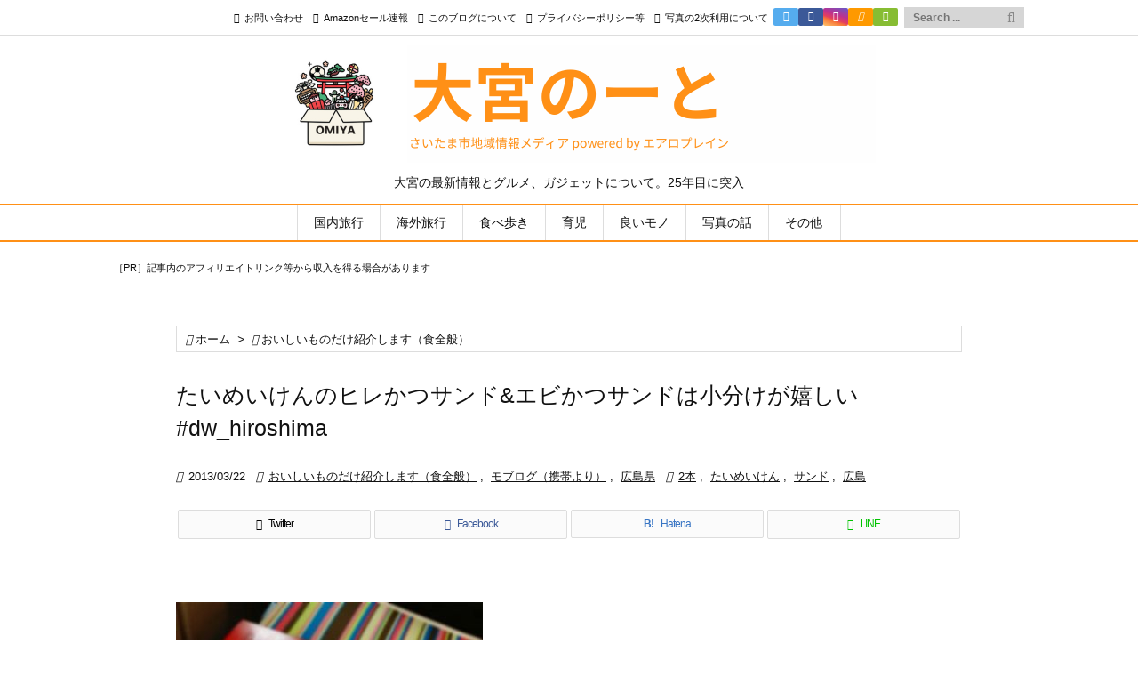

--- FILE ---
content_type: text/html; charset=utf-8
request_url: https://www.google.com/recaptcha/api2/aframe
body_size: -84
content:
<!DOCTYPE HTML><html><head><meta http-equiv="content-type" content="text/html; charset=UTF-8"></head><body><script nonce="KK7M5tdyGDOmIxGV0DAmzw">/** Anti-fraud and anti-abuse applications only. See google.com/recaptcha */ try{var clients={'sodar':'https://pagead2.googlesyndication.com/pagead/sodar?'};window.addEventListener("message",function(a){try{if(a.source===window.parent){var b=JSON.parse(a.data);var c=clients[b['id']];if(c){var d=document.createElement('img');d.src=c+b['params']+'&rc='+(localStorage.getItem("rc::a")?sessionStorage.getItem("rc::b"):"");window.document.body.appendChild(d);sessionStorage.setItem("rc::e",parseInt(sessionStorage.getItem("rc::e")||0)+1);localStorage.setItem("rc::h",'1769052145784');}}}catch(b){}});window.parent.postMessage("_grecaptcha_ready", "*");}catch(b){}</script></body></html>

--- FILE ---
content_type: application/javascript; charset=utf-8;
request_url: https://dalc.valuecommerce.com/app3?p=884906680&_s=https%3A%2F%2Fairoplane.net%2F2013%2F03%2F22%2Ftaimeiken-sandwich.html&vf=iVBORw0KGgoAAAANSUhEUgAAAAMAAAADCAYAAABWKLW%2FAAAAMElEQVQYV2NkFGP4nxE9naGxP5uBkXkW8%2F%2B%2Btr8MlVmsDIy7ubr%2BBzwTYnASSGEAAP2cDNNYwjqDAAAAAElFTkSuQmCC
body_size: 5266
content:
vc_linkswitch_callback({"t":"697197eb","r":"aXGX6wABSn0DkSAACooAHwqKBtSyvA","ub":"aXGX6gACA5oDkSAACooFuwqKC%2FCcTQ%3D%3D","vcid":"8MyOvaO7wddpjfJwWAI3wteiVuXGDXzxlHTJFi1OlnI7XgFDyGSInw9_WG3NkloeMcCd3Kg9LMPVcb2VT2GF8Q","vcpub":"0.084605","lohaco.yahoo.co.jp":{"a":"2686782","m":"2994932","g":"df551bf48c"},"paypaymall.yahoo.co.jp":{"a":"2840500","m":"2201292","g":"b9b983948c"},"bit.ly":{"a":"2773224","m":"3267352","g":"d3f6ab4fd8","sp":"utm_source%3Dvc%26utm_medium%3Daffiliate%26utm_campaign%3Dproduct_detail"},"external-test-pc.staging.furunavi.com":{"a":"2773224","m":"3267352","g":"d3f6ab4fd8","sp":"utm_source%3Dvc%26utm_medium%3Daffiliate%26utm_campaign%3Dproduct_detail"},"www.jtb.co.jp/kokunai_hotel":{"a":"2549714","m":"2161637","g":"adaa948abb","sp":"utm_source%3Dvcdom%26utm_medium%3Daffiliate"},"tour.rurubu.travel":{"a":"2550407","m":"2366735","g":"d71c6bafc3","sp":"utm_source%3Dvaluecommerce%26utm_medium%3Daffiliate"},"tower.jp":{"a":"2377670","m":"2409673","g":"e105d57c8c"},"jalan.net":{"a":"2513343","m":"2130725","g":"05c24eed8c"},"www.jtb.co.jp":{"a":"2549714","m":"2161637","g":"adaa948abb","sp":"utm_source%3Dvcdom%26utm_medium%3Daffiliate"},"hotels.com":{"a":"2518280","m":"2506163","g":"3d4e3ab4b5","sp":"rffrid%3Daff.hcom.JP.014.000.VCSphone"},"shopping.yahoo.co.jp":{"a":"2840500","m":"2201292","g":"b9b983948c"},"lohaco.jp":{"a":"2686782","m":"2994932","g":"df551bf48c"},"dev.satofull.jp":{"a":"2819641","m":"3291417","g":"5d0443fcd9","sp":"utm_source%3Dvaluecomme%26utm_medium%3Daffiliate%26utm_campaign%3Dvc_rate"},"www.jtbonline.jp":{"a":"2549714","m":"2161637","g":"adaa948abb","sp":"utm_source%3Dvcdom%26utm_medium%3Daffiliate"},"www.ikyu.com":{"a":"2675907","m":"221","g":"d7aece2f88"},"skyticket.jp":{"a":"2216077","m":"2333182","g":"818979049f","sp":"ad%3DVC_sky_dom"},"app-external-test-pc.staging.furunavi.com":{"a":"2773224","m":"3267352","g":"d3f6ab4fd8","sp":"utm_source%3Dvc%26utm_medium%3Daffiliate%26utm_campaign%3Dproduct_detail"},"approach.yahoo.co.jp":{"a":"2840500","m":"2201292","g":"b9b983948c"},"furusatohonpo.jp":{"a":"2817906","m":"3414447","g":"5cc9d2b38c"},"service.expedia.co.jp":{"a":"2438503","m":"2382533","g":"d490c1f8d0","sp":"eapid%3D0-28%26affcid%3Djp.network.valuecommerce.general_mylink."},"app.furunavi.jp":{"a":"2773224","m":"3267352","g":"d3f6ab4fd8","sp":"utm_source%3Dvc%26utm_medium%3Daffiliate%26utm_campaign%3Dproduct_detail"},"st-plus.rurubu.travel":{"a":"2550407","m":"2366735","g":"d71c6bafc3","sp":"utm_source%3Dvaluecommerce%26utm_medium%3Daffiliate"},"jtb.co.jp":{"a":"2549714","m":"2161637","g":"adaa948abb","sp":"utm_source%3Dvcdom%26utm_medium%3Daffiliate"},"welove.expedia.co.jp":{"a":"2438503","m":"2382533","g":"d490c1f8d0","sp":"eapid%3D0-28%26affcid%3Djp.network.valuecommerce.general_mylink."},"r.advg.jp":{"a":"2550407","m":"2366735","g":"d71c6bafc3","sp":"utm_source%3Dvaluecommerce%26utm_medium%3Daffiliate"},"l":5,"p":884906680,"s":2166565,"cp.satofull.jp":{"a":"2819641","m":"3291417","g":"5d0443fcd9","sp":"utm_source%3Dvaluecomme%26utm_medium%3Daffiliate%26utm_campaign%3Dvc_rate"},"www.rurubu.travel":{"a":"2550407","m":"2366735","g":"d71c6bafc3","sp":"utm_source%3Dvaluecommerce%26utm_medium%3Daffiliate"},"fcf.furunavi.jp":{"a":"2773224","m":"3267352","g":"d3f6ab4fd8","sp":"utm_source%3Dvc%26utm_medium%3Daffiliate%26utm_campaign%3Dproduct_detail"},"dom.jtb.co.jp":{"a":"2549714","m":"2161637","g":"adaa948abb","sp":"utm_source%3Dvcdom%26utm_medium%3Daffiliate"},"biz.travel.yahoo.co.jp":{"a":"2761515","m":"2244419","g":"797f33338c"},"mini-shopping.yahoo.co.jp":{"a":"2840500","m":"2201292","g":"b9b983948c"},"master.qa.notyru.com":{"a":"2550407","m":"2366735","g":"d71c6bafc3","sp":"utm_source%3Dvaluecommerce%26utm_medium%3Daffiliate"},"furunavi.jp":{"a":"2773224","m":"3267352","g":"d3f6ab4fd8","sp":"utm_source%3Dvc%26utm_medium%3Daffiliate%26utm_campaign%3Dproduct_detail"},"shopping.geocities.jp":{"a":"2840500","m":"2201292","g":"b9b983948c"},"www.expedia.co.jp":{"a":"2438503","m":"2382533","g":"d490c1f8d0","sp":"eapid%3D0-28%26affcid%3Djp.network.valuecommerce.general_mylink."},"www.jtb.co.jp/kokunai":{"a":"2549714","m":"2161637","g":"adaa948abb","sp":"utm_source%3Dvcdom%26utm_medium%3Daffiliate"},"www.asoview.com":{"a":"2698489","m":"3147096","g":"3ffc51ef8c"},"brand.asoview.com":{"a":"2698489","m":"3147096","g":"3ffc51ef8c"},"rurubu.travel":{"a":"2550407","m":"2366735","g":"d71c6bafc3","sp":"utm_source%3Dvaluecommerce%26utm_medium%3Daffiliate"},"www.jtb.co.jp/kokunai_htl":{"a":"2549714","m":"2161637","g":"adaa948abb","sp":"utm_source%3Dvcdom%26utm_medium%3Daffiliate"},"d1ys6hwpe74y8z.cloudfront.net":{"a":"2817906","m":"3414447","g":"5cc9d2b38c"},"travel.yahoo.co.jp":{"a":"2761515","m":"2244419","g":"797f33338c"},"www.satofull.jp":{"a":"2819641","m":"3291417","g":"5d0443fcd9","sp":"utm_source%3Dvaluecomme%26utm_medium%3Daffiliate%26utm_campaign%3Dvc_rate"},"paypaystep.yahoo.co.jp":{"a":"2840500","m":"2201292","g":"b9b983948c"},"st-www.rurubu.travel":{"a":"2550407","m":"2366735","g":"d71c6bafc3","sp":"utm_source%3Dvaluecommerce%26utm_medium%3Daffiliate"},"www.netmile.co.jp":{"a":"2438503","m":"2382533","g":"d490c1f8d0","sp":"eapid%3D0-28%26affcid%3Djp.network.valuecommerce.general_mylink."}})

--- FILE ---
content_type: application/javascript; charset=utf-8;
request_url: https://dalc.valuecommerce.com/app3?p=884906680&_s=https%3A%2F%2Fairoplane.net%2F2013%2F03%2F22%2Ftaimeiken-sandwich.html&_b=aXGX6wABSn0DkSAACooAHwqKBtSyvA&vf=iVBORw0KGgoAAAANSUhEUgAAAAMAAAADCAYAAABWKLW%2FAAAAMElEQVQYV2NkFGP4nxE9naGxP5uBkXkW8%2F%2B%2Btr8MlVmsDIy7ubr%2BBzwTYnASSGEAAP2cDNNYwjqDAAAAAElFTkSuQmCC
body_size: 5127
content:
vc_linkswitch_callback({"t":"697197f1","r":"aXGX8QAB5ZoDkSAACooD7AqKCJSuOw","ub":"aXGX6gACA5oDkSAACooFuwqKC%2FCcTQ%3D%3D","vcid":"OWBjRvjJVoEtB8S70Dh1eUhpy7qeg3zespYDrm3RzC9dpbTxnk-Kj2BPlCd9B8_dUgFn8ehxXkzA6EN3vti6Sg","vcpub":"0.124314","external-test-pc.staging.furunavi.com":{"a":"2773224","m":"3267352","g":"9b203877d8","sp":"utm_source%3Dvc%26utm_medium%3Daffiliate%26utm_campaign%3Dproduct_detail"},"www.jtb.co.jp/kokunai_hotel":{"a":"2549714","m":"2161637","g":"688b517abb","sp":"utm_source%3Dvcdom%26utm_medium%3Daffiliate"},"tour.rurubu.travel":{"a":"2550407","m":"2366735","g":"6b7a78e6c3","sp":"utm_source%3Dvaluecommerce%26utm_medium%3Daffiliate"},"tower.jp":{"a":"2377670","m":"2409673","g":"13d25cd78c"},"jalan.net":{"a":"2513343","m":"2130725","g":"0bdbe3428c"},"www.jtb.co.jp":{"a":"2549714","m":"2161637","g":"688b517abb","sp":"utm_source%3Dvcdom%26utm_medium%3Daffiliate"},"hotels.com":{"a":"2518280","m":"2506163","g":"7ab8e7e2b5","sp":"rffrid%3Daff.hcom.JP.014.000.VCSphone"},"shopping.yahoo.co.jp":{"a":"2840500","m":"2201292","g":"5d13035b8c"},"lohaco.jp":{"a":"2686782","m":"2994932","g":"2bd9d2588c"},"dev.satofull.jp":{"a":"2819641","m":"3291417","g":"56db5a92d9","sp":"utm_source%3Dvaluecomme%26utm_medium%3Daffiliate%26utm_campaign%3Dvc_rate"},"www.jtbonline.jp":{"a":"2549714","m":"2161637","g":"688b517abb","sp":"utm_source%3Dvcdom%26utm_medium%3Daffiliate"},"www.ikyu.com":{"a":"2675907","m":"221","g":"3672c9ba88"},"skyticket.jp":{"a":"2216077","m":"2333182","g":"71e083779f","sp":"ad%3DVC_sky_dom"},"app-external-test-pc.staging.furunavi.com":{"a":"2773224","m":"3267352","g":"9b203877d8","sp":"utm_source%3Dvc%26utm_medium%3Daffiliate%26utm_campaign%3Dproduct_detail"},"approach.yahoo.co.jp":{"a":"2840500","m":"2201292","g":"5d13035b8c"},"furusatohonpo.jp":{"a":"2817906","m":"3414447","g":"e223441e8c"},"service.expedia.co.jp":{"a":"2438503","m":"2382533","g":"18620c2bd0","sp":"eapid%3D0-28%26affcid%3Djp.network.valuecommerce.general_mylink."},"app.furunavi.jp":{"a":"2773224","m":"3267352","g":"9b203877d8","sp":"utm_source%3Dvc%26utm_medium%3Daffiliate%26utm_campaign%3Dproduct_detail"},"st-plus.rurubu.travel":{"a":"2550407","m":"2366735","g":"6b7a78e6c3","sp":"utm_source%3Dvaluecommerce%26utm_medium%3Daffiliate"},"jtb.co.jp":{"a":"2549714","m":"2161637","g":"688b517abb","sp":"utm_source%3Dvcdom%26utm_medium%3Daffiliate"},"welove.expedia.co.jp":{"a":"2438503","m":"2382533","g":"18620c2bd0","sp":"eapid%3D0-28%26affcid%3Djp.network.valuecommerce.general_mylink."},"r.advg.jp":{"a":"2550407","m":"2366735","g":"6b7a78e6c3","sp":"utm_source%3Dvaluecommerce%26utm_medium%3Daffiliate"},"l":5,"p":884906680,"s":2166565,"cp.satofull.jp":{"a":"2819641","m":"3291417","g":"56db5a92d9","sp":"utm_source%3Dvaluecomme%26utm_medium%3Daffiliate%26utm_campaign%3Dvc_rate"},"www.rurubu.travel":{"a":"2550407","m":"2366735","g":"6b7a78e6c3","sp":"utm_source%3Dvaluecommerce%26utm_medium%3Daffiliate"},"fcf.furunavi.jp":{"a":"2773224","m":"3267352","g":"9b203877d8","sp":"utm_source%3Dvc%26utm_medium%3Daffiliate%26utm_campaign%3Dproduct_detail"},"dom.jtb.co.jp":{"a":"2549714","m":"2161637","g":"688b517abb","sp":"utm_source%3Dvcdom%26utm_medium%3Daffiliate"},"biz.travel.yahoo.co.jp":{"a":"2761515","m":"2244419","g":"cc0cacd68c"},"mini-shopping.yahoo.co.jp":{"a":"2840500","m":"2201292","g":"5d13035b8c"},"master.qa.notyru.com":{"a":"2550407","m":"2366735","g":"6b7a78e6c3","sp":"utm_source%3Dvaluecommerce%26utm_medium%3Daffiliate"},"furunavi.jp":{"a":"2773224","m":"3267352","g":"9b203877d8","sp":"utm_source%3Dvc%26utm_medium%3Daffiliate%26utm_campaign%3Dproduct_detail"},"shopping.geocities.jp":{"a":"2840500","m":"2201292","g":"5d13035b8c"},"www.expedia.co.jp":{"a":"2438503","m":"2382533","g":"18620c2bd0","sp":"eapid%3D0-28%26affcid%3Djp.network.valuecommerce.general_mylink."},"www.jtb.co.jp/kokunai":{"a":"2549714","m":"2161637","g":"688b517abb","sp":"utm_source%3Dvcdom%26utm_medium%3Daffiliate"},"www.asoview.com":{"a":"2698489","m":"3147096","g":"53b5b5ab8c"},"brand.asoview.com":{"a":"2698489","m":"3147096","g":"53b5b5ab8c"},"rurubu.travel":{"a":"2550407","m":"2366735","g":"6b7a78e6c3","sp":"utm_source%3Dvaluecommerce%26utm_medium%3Daffiliate"},"www.jtb.co.jp/kokunai_htl":{"a":"2549714","m":"2161637","g":"688b517abb","sp":"utm_source%3Dvcdom%26utm_medium%3Daffiliate"},"d1ys6hwpe74y8z.cloudfront.net":{"a":"2817906","m":"3414447","g":"e223441e8c"},"travel.yahoo.co.jp":{"a":"2761515","m":"2244419","g":"cc0cacd68c"},"www.satofull.jp":{"a":"2819641","m":"3291417","g":"56db5a92d9","sp":"utm_source%3Dvaluecomme%26utm_medium%3Daffiliate%26utm_campaign%3Dvc_rate"},"paypaystep.yahoo.co.jp":{"a":"2840500","m":"2201292","g":"5d13035b8c"},"st-www.rurubu.travel":{"a":"2550407","m":"2366735","g":"6b7a78e6c3","sp":"utm_source%3Dvaluecommerce%26utm_medium%3Daffiliate"},"www.netmile.co.jp":{"a":"2438503","m":"2382533","g":"18620c2bd0","sp":"eapid%3D0-28%26affcid%3Djp.network.valuecommerce.general_mylink."},"lohaco.yahoo.co.jp":{"a":"2686782","m":"2994932","g":"2bd9d2588c"},"paypaymall.yahoo.co.jp":{"a":"2840500","m":"2201292","g":"5d13035b8c"},"bit.ly":{"a":"2773224","m":"3267352","g":"9b203877d8","sp":"utm_source%3Dvc%26utm_medium%3Daffiliate%26utm_campaign%3Dproduct_detail"}})